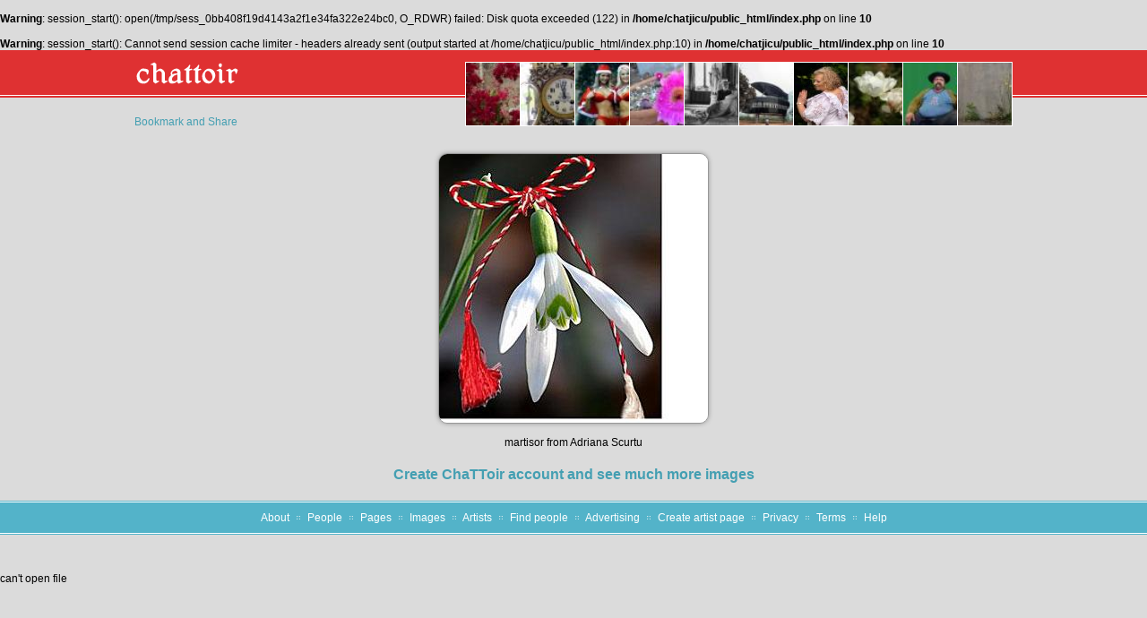

--- FILE ---
content_type: text/html; charset=UTF-8
request_url: http://www.chattoir.com/image-21806-martisor
body_size: 3110
content:
<br />
<b>Warning</b>:  session_start(): open(/tmp/sess_0bb408f19d4143a2f1e34fa322e24bc0, O_RDWR) failed: Disk quota exceeded (122) in <b>/home/chatjicu/public_html/index.php</b> on line <b>10</b><br />
<br />
<b>Warning</b>:  session_start(): Cannot send session cache limiter - headers already sent (output started at /home/chatjicu/public_html/index.php:10) in <b>/home/chatjicu/public_html/index.php</b> on line <b>10</b><br />
<!DOCTYPE html PUBLIC "-//W3C//DTD XHTML 1.0 Transitional//EN" "http://www.w3.org/TR/xhtml1/DTD/xhtml1-transitional.dtd">
<html xmlns="http://www.w3.org/1999/xhtml">
<head>
	<meta http-equiv="Content-Type" content="text/html; charset=utf-8" />
	<meta name="description" content="Adriana Scurtu - martisor - ChaTToir" />
	<meta name="keywords" content="image, martisor" />
	<meta name="robots" content="index,follow" />
	<meta name="geo.region" content="[geo.region]" />
	<meta name="geo.placename" content="Gura Ocnitei" />
	<meta name="geo.position" content="44.719881;22.398323" />
	<meta name="ICBM" content="44.719881, 22.398323" />
	
	<link rel="stylesheet" type="text/css" href="http://www.chattoir.com/css/template_images.css?518087750" />
	<title>ChaTToir - Adriana Scurtu - martisor</title>
</head>
<body>


<!--[if lt IE 8]>
<div class="browser">Your browser is very old. You need to upgrade it to benefit for full functionalities of this application. <br/><a href="http://www.microsoft.com/windows/internet-explorer/default.aspx" target="_blank">Internet Explorer 8</a>.</div>
<![endif]-->


<div class="header">
	<div class="logo"><a href="http://www.chattoir.com"><img src="http://www.chattoir.com/images/site/logo_home.png" width="118" height="31" alt="ChaTToir" border="0" /></a></div>
</div>

<div class="body"><div class="content">

	
<!-- AddThis Button BEGIN -->
<a class="addthis_button" href="http://www.addthis.com/bookmark.php?v=300&amp;pubid=produktlista"><img src="http://s7.addthis.com/static/btn/v2/lg-share-en.gif" width="125" height="16" alt="Bookmark and Share" style="border:0" /></a>
<script type="text/javascript">var addthis_config = {"data_track_addressbar":true};</script>
<script type="text/javascript" src="//s7.addthis.com/js/300/addthis_widget.js"></script>
<!-- AddThis Button END -->
	
			<div class="images">
					<div><a href="http://www.chattoir.com/image-23398-27467499656eb614377bbn"><img src="http://www.chattoir.com/files/photos/small/2016/06/08/2016-06-08-22-25-24-27467499656eb614377bbn.jpg" title="27467499656_eb614377bb_n" alt="27467499656_eb614377bb_n" border="0" /></a></div>
					<div><a href="http://www.chattoir.com/image-23534-1842545513517295182541631857132611175410208n"><img src="http://www.chattoir.com/files/photos/small/2017/05/14/2017-05-14-09-56-55-1842545513517295182541631857132611175410208n.jpg" title="18425455_1351729518254163_1857132611175410208_n" alt="18425455_1351729518254163_1857132611175410208_n" border="0" /></a></div>
					<div><a href="http://www.chattoir.com/image-9599-37807731032348898153710000011664913914212081657329561n"><img src="http://www.chattoir.com/files/photos/small/2012/05/14/2012-05-14-02-05-25-37807731032348898153710000011664913914212081657329561n.jpg" title="378077_310323488981537_100000116649139_1421208_1657329561_n" alt="378077_310323488981537_100000116649139_1421208_1657329561_n" border="0" /></a></div>
					<div><a href="http://www.chattoir.com/image-23692-WEBFixB67A8379"><img src="http://www.chattoir.com/files/photos/small/2020/07/30/2020-07-30-12-01-19-WEBFixB67A8379.jpg" title="WEB_Fix_B67A8379" alt="WEB_Fix_B67A8379" border="0" /></a></div>
					<div><a href="http://www.chattoir.com/image-15854-2012-02-13-06-12-10-School-of-music-in-China"><img src="http://www.chattoir.com/files/photos/small/2013/02/07/2013-02-07-21-33-40-2012-02-13-06-12-10-School-of-music-in-China.jpg" title="2012-02-13-06-12-10-School-of-music-in-China" alt="2012-02-13-06-12-10-School-of-music-in-China" border="0" /></a></div>
					<div><a href="http://www.chattoir.com/image-17691-2012-05-10-04-47-56-5762971239527244061721000037433489461172391879064958n"><img src="http://www.chattoir.com/files/photos/small/2013/04/09/2013-04-09-11-38-37-2012-05-10-04-47-56-5762971239527244061721000037433489461172391879064958n.jpg" title="2012-05-10-04-47-56-5762971239527244061721000037433489461172391879064958n" alt="2012-05-10-04-47-56-5762971239527244061721000037433489461172391879064958n" border="0" /></a></div>
					<div><a href="http://www.chattoir.com/image-21975-ec"><img src="http://www.chattoir.com/files/photos/small/2014/05/14/2014-05-14-20-45-37-ec.jpg" title="ec" alt="ec" border="0" /></a></div>
					<div><a href="http://www.chattoir.com/image-14389-2011-12-23-12-06-14-craciunite"><img src="http://www.chattoir.com/files/photos/small/2012/12/24/2012-12-24-13-05-13-2011-12-23-12-06-14-craciunite.jpg" title="2011-12-23-12-06-14-craciunite" alt="2011-12-23-12-06-14-craciunite" border="0" /></a></div>
					<div><a href="http://www.chattoir.com/image-14824-42169334217645250100010000125945766910539991922301069n"><img src="http://www.chattoir.com/files/photos/small/2012/12/31/2012-12-31-12-01-31-42169334217645250100010000125945766910539991922301069n.jpg" title="421693_342176452501000_100001259457669_1053999_1922301069_n" alt="421693_342176452501000_100001259457669_1053999_1922301069_n" border="0" /></a></div>
					<div><a href="http://www.chattoir.com/image-21843-12560902943ee03f084daz-1"><img src="http://www.chattoir.com/files/photos/small/2014/04/06/2014-04-06-16-43-24-12560902943ee03f084daz-1.jpg" title="12560902943_ee03f084da_z (1)" alt="12560902943_ee03f084da_z (1)" border="0" /></a></div>
				</div>
		<div class="clear"></div>
		
	<div class="big_image">
		<img src="http://www.chattoir.com/files/photos/original/2014/03/01/2014-03-01-10-39-56-martisor.jpg" alt="martisor" title="martisor" />
		<br/><br/>martisor from Adriana Scurtu	</div>
	
	<style>
	.messages {margin: auto; width: 800px;margin-top: 10px;}
	.messages .comment {background-color: #ffffff; margin-bottom: 1px;padding: 5px;}
	.messages .comment .name {font-weight: bold; color: #007E9B;}
	.messages .comment .image {float: left;width: 30px; height: 30px; background-color: #efefef;overflow: hidden;margin-right: 5px;}
	.messages .comment .image img {width: 30px; min-height: 30px;}
	</style>
	
	<div class="messages">
					
	<div id="fb-root"></div>
	<script>(function(d, s, id) {
	  var js, fjs = d.getElementsByTagName(s)[0];
	  if (d.getElementById(id)) return;
	  js = d.createElement(s); js.id = id;
	  js.src = "//connect.facebook.net/en_GB/all.js#xfbml=1";
	  fjs.parentNode.insertBefore(js, fjs);
	}(document, 'script', 'facebook-jssdk'));</script>
	
	
	<div class="fb-comments" data-href="http://www.chattoir.com/image-21806-martisor" data-width="800" data-num-posts="10"></div>
	</div>
	

	<div style="text-align: center; font-size: 16px;margin-top: 10px;font-weight: bold;"><a href="http://www.chattoir.com">Create ChaTToir account and see much more images</a></div>

<!-- AddThis Button BEGIN -->
<div class="addthis_toolbox addthis_floating_style addthis_counter_style" style="left:20px;top:70px;">
<a class="addthis_button_facebook_like" fb:like:layout="box_count"></a>
<a class="addthis_button_tweet" tw:count="vertical"></a>
<a class="addthis_button_google_plusone" g:plusone:size="tall"></a>
<a class="addthis_counter"></a>
</div>
<script type="text/javascript">var addthis_config = {"data_track_addressbar":true};</script>
<script type="text/javascript" src="//s7.addthis.com/js/300/addthis_widget.js"></script>
<!-- AddThis Button END --></div></div>

<div class="links">
		<a href="http://www.chattoir.com/About.html">About</a>
	<img src="http://www.chattoir.com/images/site/point.gif" style="margin: -2px 5px 2px 5px;" width="4" height="4" alt="" />	<a href="http://www.chattoir.com/People.html">People</a>
	<img src="http://www.chattoir.com/images/site/point.gif" style="margin: -2px 5px 2px 5px;" width="4" height="4" alt="" />	<a href="http://www.chattoir.com/Pages.html">Pages</a>
	<img src="http://www.chattoir.com/images/site/point.gif" style="margin: -2px 5px 2px 5px;" width="4" height="4" alt="" />	<a href="http://www.chattoir.com/Images.html">Images</a>
	<img src="http://www.chattoir.com/images/site/point.gif" style="margin: -2px 5px 2px 5px;" width="4" height="4" alt="" />	<a href="http://www.chattoir.com/Artists.html">Artists</a>
	<img src="http://www.chattoir.com/images/site/point.gif" style="margin: -2px 5px 2px 5px;" width="4" height="4" alt="" />	<a href="http://www.chattoir.com/Find-people.html">Find people</a>
	<img src="http://www.chattoir.com/images/site/point.gif" style="margin: -2px 5px 2px 5px;" width="4" height="4" alt="" />	<a href="http://www.chattoir.com/Advertising.html">Advertising</a>
	<img src="http://www.chattoir.com/images/site/point.gif" style="margin: -2px 5px 2px 5px;" width="4" height="4" alt="" />	<a href="http://www.chattoir.com/Create-artist-page.html">Create artist page</a>
	<img src="http://www.chattoir.com/images/site/point.gif" style="margin: -2px 5px 2px 5px;" width="4" height="4" alt="" />	<a href="http://www.chattoir.com/Privacy.html">Privacy</a>
	<img src="http://www.chattoir.com/images/site/point.gif" style="margin: -2px 5px 2px 5px;" width="4" height="4" alt="" />	<a href="http://www.chattoir.com/Terms.html">Terms</a>
	<img src="http://www.chattoir.com/images/site/point.gif" style="margin: -2px 5px 2px 5px;" width="4" height="4" alt="" />	<a href="http://www.chattoir.com/Help.html">Help</a>
</div>

<div class="clear"></div>
<div id="footer"></div>
<br/><br/><br/>
<script type="text/javascript">

  var _gaq = _gaq || [];
  _gaq.push(['_setAccount', 'UA-26176177-1']);
  _gaq.push(['_trackPageview']);

  (function() {
    var ga = document.createElement('script'); ga.type = 'text/javascript'; ga.async = true;
    ga.src = ('https:' == document.location.protocol ? 'https://ssl' : 'http://www') + '.google-analytics.com/ga.js';
    var s = document.getElementsByTagName('script')[0]; s.parentNode.insertBefore(ga, s);
  })();

</script>

</body>
</html>can't open file